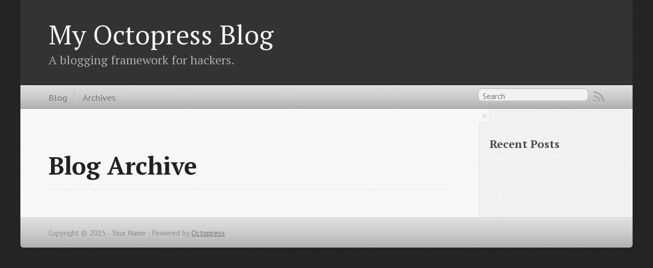

--- FILE ---
content_type: text/html; charset=utf-8
request_url: http://butlerx.github.io/blog/archives/
body_size: 1390
content:

<!DOCTYPE html>
<!--[if IEMobile 7 ]><html class="no-js iem7"><![endif]-->
<!--[if lt IE 9]><html class="no-js lte-ie8"><![endif]-->
<!--[if (gt IE 8)|(gt IEMobile 7)|!(IEMobile)|!(IE)]><!--><html class="no-js" lang="en"><!--<![endif]-->
<head>
  <meta charset="utf-8">
  <title>Blog Archive - My Octopress Blog</title>
  <meta name="author" content="Your Name">

  
  <meta name="description" content=" Blog Archive Recent Posts ">
  

  <!-- http://t.co/dKP3o1e -->
  <meta name="HandheldFriendly" content="True">
  <meta name="MobileOptimized" content="320">
  <meta name="viewport" content="width=device-width, initial-scale=1">

  
  <link rel="canonical" href="http://butlerx.github.io/blog/archives/">
  <link href="/favicon.png" rel="icon">
  <link href="/stylesheets/screen.css" media="screen, projection" rel="stylesheet" type="text/css">
  <link href="/atom.xml" rel="alternate" title="My Octopress Blog" type="application/atom+xml">
  <script src="/javascripts/modernizr-2.0.js"></script>
  <script src="//ajax.googleapis.com/ajax/libs/jquery/1.9.1/jquery.min.js"></script>
  <script>!window.jQuery && document.write(unescape('%3Cscript src="/javascripts/libs/jquery.min.js"%3E%3C/script%3E'))</script>
  <script src="/javascripts/octopress.js" type="text/javascript"></script>
  <!--Fonts from Google"s Web font directory at http://google.com/webfonts -->
<link href="//fonts.googleapis.com/css?family=PT+Serif:regular,italic,bold,bolditalic" rel="stylesheet" type="text/css">
<link href="//fonts.googleapis.com/css?family=PT+Sans:regular,italic,bold,bolditalic" rel="stylesheet" type="text/css">

  

</head>

<body   >
  <header role="banner"><hgroup>
  <h1><a href="/">My Octopress Blog</a></h1>
  
    <h2>A blogging framework for hackers.</h2>
  
</hgroup>

</header>
  <nav role="navigation"><ul class="subscription" data-subscription="rss">
  <li><a href="/atom.xml" rel="subscribe-rss" title="subscribe via RSS">RSS</a></li>
  
</ul>
  
<form action="https://www.google.com/search" method="get">
  <fieldset role="search">
    <input type="hidden" name="sitesearch" value="butlerx.github.io">
    <input class="search" type="text" name="q" results="0" placeholder="Search"/>
  </fieldset>
</form>
  
<ul class="main-navigation">
  <li><a href="/">Blog</a></li>
  <li><a href="/blog/archives">Archives</a></li>
</ul>

</nav>
  <div id="main">
    <div id="content">
      <div>
<article role="article">
  
  <header>
    <h1 class="entry-title">Blog Archive</h1>
    
  </header>
  
  <div id="blog-archives">

</div>

  
</article>

</div>

<aside class="sidebar">
  
    <section>
  <h1>Recent Posts</h1>
  <ul id="recent_posts">
    
  </ul>
</section>





  
</aside>


    </div>
  </div>
  <footer role="contentinfo"><p>
  Copyright &copy; 2015 - Your Name -
  <span class="credit">Powered by <a href="http://octopress.org">Octopress</a></span>
</p>

</footer>
  







  <script type="text/javascript">
    (function(){
      var twitterWidgets = document.createElement('script');
      twitterWidgets.type = 'text/javascript';
      twitterWidgets.async = true;
      twitterWidgets.src = '//platform.twitter.com/widgets.js';
      document.getElementsByTagName('head')[0].appendChild(twitterWidgets);
    })();
  </script>





</body>
</html>
